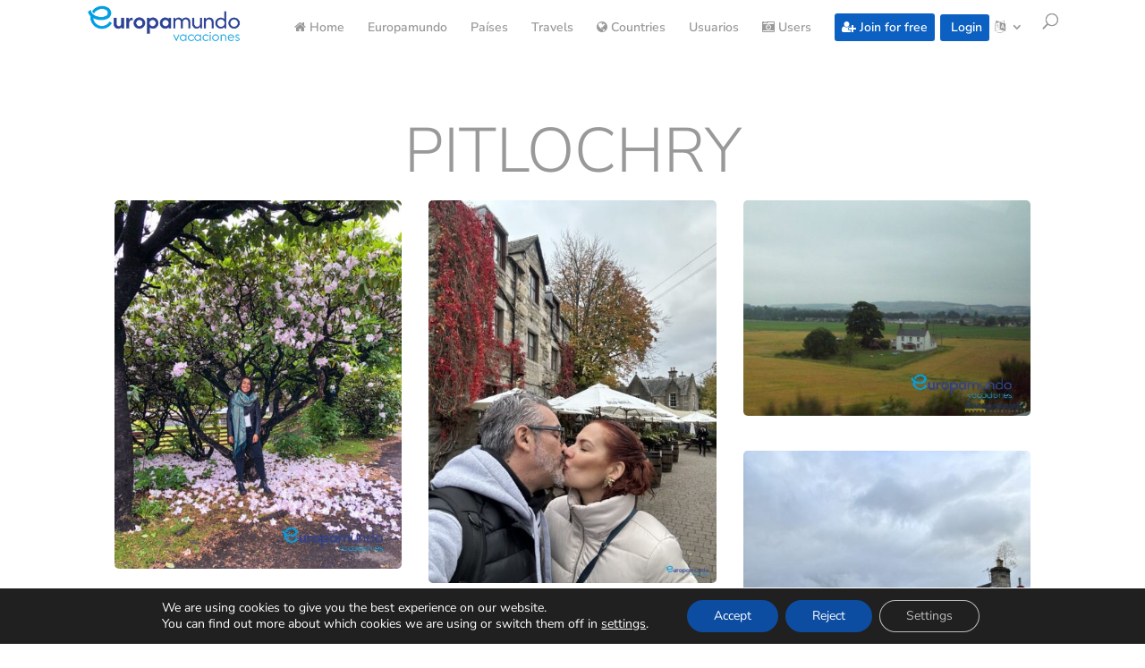

--- FILE ---
content_type: application/javascript
request_url: https://europamundophotos.com/wp-content/plugins/dp-portfolio-posts/public/js/dp-pp-public.min.js?ver=2.1
body_size: 751
content:
jQuery(document).ready(function(){jQuery(window).load(function(){jQuery(".dp_ppp_module.et_pb_filterable_portfolio").each(function(){var a=jQuery(this).attr("data-filter");if(a!==""){var c=jQuery(this);var b=c.find('.ppp_filterable_link[data-category-filter="'+a+'"]');b.parent("li").siblings("li.et_pb_portfolio_filter_all").children("a").removeClass("active");setTimeout(function(){b.click()},"1")}})});jQuery(document).on("click",".et_pb_portfolio_filter",function(){var a=jQuery(this).parent("ul").parent("div").siblings("div.et_pb_portfolio_items_wrapper").children("div.et_pb_portfolio_items");a.children("div.et_pb_portfolio_item").children("a.et_pb_lightbox_image").each(function(){jQuery(this).magnificPopup({type:"image",removalDelay:500,mainClass:"mfp-fade dp-ppp-lightbox",zoom:{enabled:true,duration:500,opener:function(b){return b.find("img")}}})})});jQuery("#modal_inner iframe").load(function(){jQuery(".et_pb_loader_img").css("display","none");jQuery(this).closest(".modal").addClass("active")});jQuery(document).on("click",".et_pb_lightbox_post_popup",function(c){c.preventDefault();c.stopPropagation();jQuery("body").css({"overflow-y":"hidden"});var e=["iPhone"].indexOf(navigator.platform)>=0;var a=["iPad"].indexOf(navigator.platform)>=0;jQuery("iframe#dp_iframe").attr("src",jQuery(this).attr("data-ajaxurl"));jQuery(".et_pb_loader_img").css("display","block");var d=jQuery("body");var f=jQuery("body .modal_overlay");var b=jQuery("body .modal_overlay .modal");d.append(f);f.css("display","block");b.css("display","block");if(e||a){jQuery(".modal_inner").addClass("ios")}});jQuery(document).on("click",".modal_overlay, .pop_up_close_btn",function(a){a.preventDefault();a.stopPropagation();jQuery("iframe#dp_iframe").contents().empty();jQuery("body .modal_overlay").css("display","none");jQuery(".et_pb_loader_img").css("display","block");jQuery(this).closest(".modal").removeClass("active");jQuery("body").css({"overflow-y":"scroll"})});jQuery(document).on("click",".dp_ppp_module a.dp_ppp_lightbox_image",function(h){h.preventDefault();var c={type:"image",removalDelay:700,mainClass:"mfp-fade dp-ppp-lightbox"};var g=[];var e=[];var b=0;var a=0;var d=jQuery(this).prop("href");if(jQuery(this).find(".dp_ppp_post_thumb").attr("data-lightbox-gallery")==="on"){jQuery(this).parents(".et_pb_module").find(".dp_ppp_lightbox_image").each(function(){if(jQuery(this).find(".dp_ppp_post_thumb").length!==0){if(d===jQuery(this).prop("href")){a=b}b++;g.push(jQuery(this).prop("href"));e.push(jQuery(this).find(".dp_ppp_post_thumb").attr("alt"))}});c.gallery={enabled:true,navigateByImgClick:true}}else{if(jQuery(this).find(".dp_ppp_post_thumb").length!==0){g.push(jQuery(this).prop("href"));e.push(jQuery(this).find(".dp_ppp_post_thumb").attr("alt"))}}for(var f in g){g[f]={src:g[f],title:e[f]}}c.items=g;jQuery.magnificPopup.open(c,a)})});